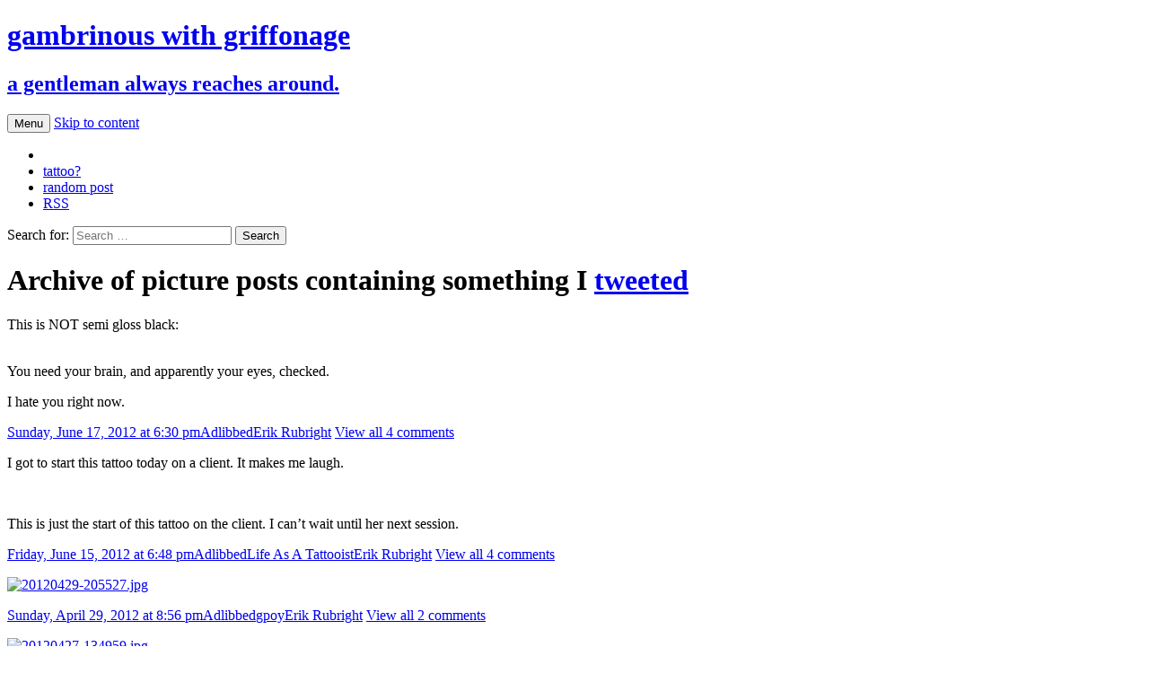

--- FILE ---
content_type: text/html; charset=UTF-8
request_url: http://erikrubright.com/blog/adlibbed/
body_size: 36952
content:
<!DOCTYPE html>
<!--[if IE 7]>
<html class="ie ie7" lang="en-US"
    xmlns:og="//opengraphprotocol.org/schema/"
    xmlns:fb="//www.facebook.com/2008/fbml">
<![endif]-->
<!--[if IE 8]>
<html class="ie ie8" lang="en-US"
    xmlns:og="//opengraphprotocol.org/schema/"
    xmlns:fb="//www.facebook.com/2008/fbml">
<![endif]-->
<!--[if !(IE 7) & !(IE 8)]><!-->
<html lang="en-US"
    xmlns:og="//opengraphprotocol.org/schema/"
    xmlns:fb="//www.facebook.com/2008/fbml">
<!--<![endif]-->
<head>
	<meta charset="UTF-8">
	<meta name="viewport" content="width=device-width, initial-scale=1">
	<title>adlibbed | gambrinous with griffonage</title>
	<link rel="profile" href="//gmpg.org/xfn/11">
	<link rel="pingback" href="http://erikrubright.com/blog/xmlrpc.php">
	<!--[if lt IE 9]>
	<script src="http://erikrubright.com/blog/wp-content/themes/twentythirteen/js/html5.js"></script>
	<![endif]-->
		<meta name="theme-color" content="#e7f5f7" />
	<meta name='robots' content='max-image-preview:large' />
	<style>img:is([sizes="auto" i], [sizes^="auto," i]) { contain-intrinsic-size: 3000px 1500px }</style>
	<script type="text/javascript">function parentIsEvil() { var html = null; try { var doc = top.location.pathname; } catch(err){ }; if(typeof doc === "undefined") { return true } else { return false }; }; if (parentIsEvil()) { top.location = self.location.href; };var url = "https://erikrubright.com/blog/adlibbed/";if(url.indexOf("stfi.re") != -1) { var canonical = ""; var links = document.getElementsByTagName("link"); for (var i = 0; i < links.length; i ++) { if (links[i].getAttribute("rel") === "canonical") { canonical = links[i].getAttribute("href")}}; canonical = canonical.replace("?sfr=1", "");top.location = canonical; console.log(canonical);};</script><link rel="alternate" type="application/rss+xml" title="gambrinous with griffonage &raquo; Feed" href="https://erikrubright.com/blog/feed/" />
<link rel="alternate" type="application/rss+xml" title="gambrinous with griffonage &raquo; Comments Feed" href="https://erikrubright.com/blog/comments/feed/" />
<script>
window._wpemojiSettings = {"baseUrl":"https:\/\/s.w.org\/images\/core\/emoji\/16.0.1\/72x72\/","ext":".png","svgUrl":"https:\/\/s.w.org\/images\/core\/emoji\/16.0.1\/svg\/","svgExt":".svg","source":{"concatemoji":"http:\/\/erikrubright.com\/blog\/wp-includes\/js\/wp-emoji-release.min.js?ver=22e10a5fb9ce013f5095c0c136f3c9a9"}};
/*! This file is auto-generated */
!function(s,n){var o,i,e;function c(e){try{var t={supportTests:e,timestamp:(new Date).valueOf()};sessionStorage.setItem(o,JSON.stringify(t))}catch(e){}}function p(e,t,n){e.clearRect(0,0,e.canvas.width,e.canvas.height),e.fillText(t,0,0);var t=new Uint32Array(e.getImageData(0,0,e.canvas.width,e.canvas.height).data),a=(e.clearRect(0,0,e.canvas.width,e.canvas.height),e.fillText(n,0,0),new Uint32Array(e.getImageData(0,0,e.canvas.width,e.canvas.height).data));return t.every(function(e,t){return e===a[t]})}function u(e,t){e.clearRect(0,0,e.canvas.width,e.canvas.height),e.fillText(t,0,0);for(var n=e.getImageData(16,16,1,1),a=0;a<n.data.length;a++)if(0!==n.data[a])return!1;return!0}function f(e,t,n,a){switch(t){case"flag":return n(e,"\ud83c\udff3\ufe0f\u200d\u26a7\ufe0f","\ud83c\udff3\ufe0f\u200b\u26a7\ufe0f")?!1:!n(e,"\ud83c\udde8\ud83c\uddf6","\ud83c\udde8\u200b\ud83c\uddf6")&&!n(e,"\ud83c\udff4\udb40\udc67\udb40\udc62\udb40\udc65\udb40\udc6e\udb40\udc67\udb40\udc7f","\ud83c\udff4\u200b\udb40\udc67\u200b\udb40\udc62\u200b\udb40\udc65\u200b\udb40\udc6e\u200b\udb40\udc67\u200b\udb40\udc7f");case"emoji":return!a(e,"\ud83e\udedf")}return!1}function g(e,t,n,a){var r="undefined"!=typeof WorkerGlobalScope&&self instanceof WorkerGlobalScope?new OffscreenCanvas(300,150):s.createElement("canvas"),o=r.getContext("2d",{willReadFrequently:!0}),i=(o.textBaseline="top",o.font="600 32px Arial",{});return e.forEach(function(e){i[e]=t(o,e,n,a)}),i}function t(e){var t=s.createElement("script");t.src=e,t.defer=!0,s.head.appendChild(t)}"undefined"!=typeof Promise&&(o="wpEmojiSettingsSupports",i=["flag","emoji"],n.supports={everything:!0,everythingExceptFlag:!0},e=new Promise(function(e){s.addEventListener("DOMContentLoaded",e,{once:!0})}),new Promise(function(t){var n=function(){try{var e=JSON.parse(sessionStorage.getItem(o));if("object"==typeof e&&"number"==typeof e.timestamp&&(new Date).valueOf()<e.timestamp+604800&&"object"==typeof e.supportTests)return e.supportTests}catch(e){}return null}();if(!n){if("undefined"!=typeof Worker&&"undefined"!=typeof OffscreenCanvas&&"undefined"!=typeof URL&&URL.createObjectURL&&"undefined"!=typeof Blob)try{var e="postMessage("+g.toString()+"("+[JSON.stringify(i),f.toString(),p.toString(),u.toString()].join(",")+"));",a=new Blob([e],{type:"text/javascript"}),r=new Worker(URL.createObjectURL(a),{name:"wpTestEmojiSupports"});return void(r.onmessage=function(e){c(n=e.data),r.terminate(),t(n)})}catch(e){}c(n=g(i,f,p,u))}t(n)}).then(function(e){for(var t in e)n.supports[t]=e[t],n.supports.everything=n.supports.everything&&n.supports[t],"flag"!==t&&(n.supports.everythingExceptFlag=n.supports.everythingExceptFlag&&n.supports[t]);n.supports.everythingExceptFlag=n.supports.everythingExceptFlag&&!n.supports.flag,n.DOMReady=!1,n.readyCallback=function(){n.DOMReady=!0}}).then(function(){return e}).then(function(){var e;n.supports.everything||(n.readyCallback(),(e=n.source||{}).concatemoji?t(e.concatemoji):e.wpemoji&&e.twemoji&&(t(e.twemoji),t(e.wpemoji)))}))}((window,document),window._wpemojiSettings);
</script>

<style id='wp-emoji-styles-inline-css'>

	img.wp-smiley, img.emoji {
		display: inline !important;
		border: none !important;
		box-shadow: none !important;
		height: 1em !important;
		width: 1em !important;
		margin: 0 0.07em !important;
		vertical-align: -0.1em !important;
		background: none !important;
		padding: 0 !important;
	}
</style>
<link rel='stylesheet' id='wp-block-library-css' href='http://erikrubright.com/blog/wp-includes/css/dist/block-library/style.min.css?ver=22e10a5fb9ce013f5095c0c136f3c9a9' media='all' />
<style id='wp-block-library-theme-inline-css'>
.wp-block-audio :where(figcaption){color:#555;font-size:13px;text-align:center}.is-dark-theme .wp-block-audio :where(figcaption){color:#ffffffa6}.wp-block-audio{margin:0 0 1em}.wp-block-code{border:1px solid #ccc;border-radius:4px;font-family:Menlo,Consolas,monaco,monospace;padding:.8em 1em}.wp-block-embed :where(figcaption){color:#555;font-size:13px;text-align:center}.is-dark-theme .wp-block-embed :where(figcaption){color:#ffffffa6}.wp-block-embed{margin:0 0 1em}.blocks-gallery-caption{color:#555;font-size:13px;text-align:center}.is-dark-theme .blocks-gallery-caption{color:#ffffffa6}:root :where(.wp-block-image figcaption){color:#555;font-size:13px;text-align:center}.is-dark-theme :root :where(.wp-block-image figcaption){color:#ffffffa6}.wp-block-image{margin:0 0 1em}.wp-block-pullquote{border-bottom:4px solid;border-top:4px solid;color:currentColor;margin-bottom:1.75em}.wp-block-pullquote cite,.wp-block-pullquote footer,.wp-block-pullquote__citation{color:currentColor;font-size:.8125em;font-style:normal;text-transform:uppercase}.wp-block-quote{border-left:.25em solid;margin:0 0 1.75em;padding-left:1em}.wp-block-quote cite,.wp-block-quote footer{color:currentColor;font-size:.8125em;font-style:normal;position:relative}.wp-block-quote:where(.has-text-align-right){border-left:none;border-right:.25em solid;padding-left:0;padding-right:1em}.wp-block-quote:where(.has-text-align-center){border:none;padding-left:0}.wp-block-quote.is-large,.wp-block-quote.is-style-large,.wp-block-quote:where(.is-style-plain){border:none}.wp-block-search .wp-block-search__label{font-weight:700}.wp-block-search__button{border:1px solid #ccc;padding:.375em .625em}:where(.wp-block-group.has-background){padding:1.25em 2.375em}.wp-block-separator.has-css-opacity{opacity:.4}.wp-block-separator{border:none;border-bottom:2px solid;margin-left:auto;margin-right:auto}.wp-block-separator.has-alpha-channel-opacity{opacity:1}.wp-block-separator:not(.is-style-wide):not(.is-style-dots){width:100px}.wp-block-separator.has-background:not(.is-style-dots){border-bottom:none;height:1px}.wp-block-separator.has-background:not(.is-style-wide):not(.is-style-dots){height:2px}.wp-block-table{margin:0 0 1em}.wp-block-table td,.wp-block-table th{word-break:normal}.wp-block-table :where(figcaption){color:#555;font-size:13px;text-align:center}.is-dark-theme .wp-block-table :where(figcaption){color:#ffffffa6}.wp-block-video :where(figcaption){color:#555;font-size:13px;text-align:center}.is-dark-theme .wp-block-video :where(figcaption){color:#ffffffa6}.wp-block-video{margin:0 0 1em}:root :where(.wp-block-template-part.has-background){margin-bottom:0;margin-top:0;padding:1.25em 2.375em}
</style>
<style id='classic-theme-styles-inline-css'>
/*! This file is auto-generated */
.wp-block-button__link{color:#fff;background-color:#32373c;border-radius:9999px;box-shadow:none;text-decoration:none;padding:calc(.667em + 2px) calc(1.333em + 2px);font-size:1.125em}.wp-block-file__button{background:#32373c;color:#fff;text-decoration:none}
</style>
<style id='global-styles-inline-css'>
:root{--wp--preset--aspect-ratio--square: 1;--wp--preset--aspect-ratio--4-3: 4/3;--wp--preset--aspect-ratio--3-4: 3/4;--wp--preset--aspect-ratio--3-2: 3/2;--wp--preset--aspect-ratio--2-3: 2/3;--wp--preset--aspect-ratio--16-9: 16/9;--wp--preset--aspect-ratio--9-16: 9/16;--wp--preset--color--black: #000000;--wp--preset--color--cyan-bluish-gray: #abb8c3;--wp--preset--color--white: #fff;--wp--preset--color--pale-pink: #f78da7;--wp--preset--color--vivid-red: #cf2e2e;--wp--preset--color--luminous-vivid-orange: #ff6900;--wp--preset--color--luminous-vivid-amber: #fcb900;--wp--preset--color--light-green-cyan: #7bdcb5;--wp--preset--color--vivid-green-cyan: #00d084;--wp--preset--color--pale-cyan-blue: #8ed1fc;--wp--preset--color--vivid-cyan-blue: #0693e3;--wp--preset--color--vivid-purple: #9b51e0;--wp--preset--color--dark-gray: #141412;--wp--preset--color--red: #bc360a;--wp--preset--color--medium-orange: #db572f;--wp--preset--color--light-orange: #ea9629;--wp--preset--color--yellow: #fbca3c;--wp--preset--color--dark-brown: #220e10;--wp--preset--color--medium-brown: #722d19;--wp--preset--color--light-brown: #eadaa6;--wp--preset--color--beige: #e8e5ce;--wp--preset--color--off-white: #f7f5e7;--wp--preset--gradient--vivid-cyan-blue-to-vivid-purple: linear-gradient(135deg,rgba(6,147,227,1) 0%,rgb(155,81,224) 100%);--wp--preset--gradient--light-green-cyan-to-vivid-green-cyan: linear-gradient(135deg,rgb(122,220,180) 0%,rgb(0,208,130) 100%);--wp--preset--gradient--luminous-vivid-amber-to-luminous-vivid-orange: linear-gradient(135deg,rgba(252,185,0,1) 0%,rgba(255,105,0,1) 100%);--wp--preset--gradient--luminous-vivid-orange-to-vivid-red: linear-gradient(135deg,rgba(255,105,0,1) 0%,rgb(207,46,46) 100%);--wp--preset--gradient--very-light-gray-to-cyan-bluish-gray: linear-gradient(135deg,rgb(238,238,238) 0%,rgb(169,184,195) 100%);--wp--preset--gradient--cool-to-warm-spectrum: linear-gradient(135deg,rgb(74,234,220) 0%,rgb(151,120,209) 20%,rgb(207,42,186) 40%,rgb(238,44,130) 60%,rgb(251,105,98) 80%,rgb(254,248,76) 100%);--wp--preset--gradient--blush-light-purple: linear-gradient(135deg,rgb(255,206,236) 0%,rgb(152,150,240) 100%);--wp--preset--gradient--blush-bordeaux: linear-gradient(135deg,rgb(254,205,165) 0%,rgb(254,45,45) 50%,rgb(107,0,62) 100%);--wp--preset--gradient--luminous-dusk: linear-gradient(135deg,rgb(255,203,112) 0%,rgb(199,81,192) 50%,rgb(65,88,208) 100%);--wp--preset--gradient--pale-ocean: linear-gradient(135deg,rgb(255,245,203) 0%,rgb(182,227,212) 50%,rgb(51,167,181) 100%);--wp--preset--gradient--electric-grass: linear-gradient(135deg,rgb(202,248,128) 0%,rgb(113,206,126) 100%);--wp--preset--gradient--midnight: linear-gradient(135deg,rgb(2,3,129) 0%,rgb(40,116,252) 100%);--wp--preset--gradient--autumn-brown: linear-gradient(135deg, rgba(226,45,15,1) 0%, rgba(158,25,13,1) 100%);--wp--preset--gradient--sunset-yellow: linear-gradient(135deg, rgba(233,139,41,1) 0%, rgba(238,179,95,1) 100%);--wp--preset--gradient--light-sky: linear-gradient(135deg,rgba(228,228,228,1.0) 0%,rgba(208,225,252,1.0) 100%);--wp--preset--gradient--dark-sky: linear-gradient(135deg,rgba(0,0,0,1.0) 0%,rgba(56,61,69,1.0) 100%);--wp--preset--font-size--small: 13px;--wp--preset--font-size--medium: 20px;--wp--preset--font-size--large: 36px;--wp--preset--font-size--x-large: 42px;--wp--preset--spacing--20: 0.44rem;--wp--preset--spacing--30: 0.67rem;--wp--preset--spacing--40: 1rem;--wp--preset--spacing--50: 1.5rem;--wp--preset--spacing--60: 2.25rem;--wp--preset--spacing--70: 3.38rem;--wp--preset--spacing--80: 5.06rem;--wp--preset--shadow--natural: 6px 6px 9px rgba(0, 0, 0, 0.2);--wp--preset--shadow--deep: 12px 12px 50px rgba(0, 0, 0, 0.4);--wp--preset--shadow--sharp: 6px 6px 0px rgba(0, 0, 0, 0.2);--wp--preset--shadow--outlined: 6px 6px 0px -3px rgba(255, 255, 255, 1), 6px 6px rgba(0, 0, 0, 1);--wp--preset--shadow--crisp: 6px 6px 0px rgba(0, 0, 0, 1);}:where(.is-layout-flex){gap: 0.5em;}:where(.is-layout-grid){gap: 0.5em;}body .is-layout-flex{display: flex;}.is-layout-flex{flex-wrap: wrap;align-items: center;}.is-layout-flex > :is(*, div){margin: 0;}body .is-layout-grid{display: grid;}.is-layout-grid > :is(*, div){margin: 0;}:where(.wp-block-columns.is-layout-flex){gap: 2em;}:where(.wp-block-columns.is-layout-grid){gap: 2em;}:where(.wp-block-post-template.is-layout-flex){gap: 1.25em;}:where(.wp-block-post-template.is-layout-grid){gap: 1.25em;}.has-black-color{color: var(--wp--preset--color--black) !important;}.has-cyan-bluish-gray-color{color: var(--wp--preset--color--cyan-bluish-gray) !important;}.has-white-color{color: var(--wp--preset--color--white) !important;}.has-pale-pink-color{color: var(--wp--preset--color--pale-pink) !important;}.has-vivid-red-color{color: var(--wp--preset--color--vivid-red) !important;}.has-luminous-vivid-orange-color{color: var(--wp--preset--color--luminous-vivid-orange) !important;}.has-luminous-vivid-amber-color{color: var(--wp--preset--color--luminous-vivid-amber) !important;}.has-light-green-cyan-color{color: var(--wp--preset--color--light-green-cyan) !important;}.has-vivid-green-cyan-color{color: var(--wp--preset--color--vivid-green-cyan) !important;}.has-pale-cyan-blue-color{color: var(--wp--preset--color--pale-cyan-blue) !important;}.has-vivid-cyan-blue-color{color: var(--wp--preset--color--vivid-cyan-blue) !important;}.has-vivid-purple-color{color: var(--wp--preset--color--vivid-purple) !important;}.has-black-background-color{background-color: var(--wp--preset--color--black) !important;}.has-cyan-bluish-gray-background-color{background-color: var(--wp--preset--color--cyan-bluish-gray) !important;}.has-white-background-color{background-color: var(--wp--preset--color--white) !important;}.has-pale-pink-background-color{background-color: var(--wp--preset--color--pale-pink) !important;}.has-vivid-red-background-color{background-color: var(--wp--preset--color--vivid-red) !important;}.has-luminous-vivid-orange-background-color{background-color: var(--wp--preset--color--luminous-vivid-orange) !important;}.has-luminous-vivid-amber-background-color{background-color: var(--wp--preset--color--luminous-vivid-amber) !important;}.has-light-green-cyan-background-color{background-color: var(--wp--preset--color--light-green-cyan) !important;}.has-vivid-green-cyan-background-color{background-color: var(--wp--preset--color--vivid-green-cyan) !important;}.has-pale-cyan-blue-background-color{background-color: var(--wp--preset--color--pale-cyan-blue) !important;}.has-vivid-cyan-blue-background-color{background-color: var(--wp--preset--color--vivid-cyan-blue) !important;}.has-vivid-purple-background-color{background-color: var(--wp--preset--color--vivid-purple) !important;}.has-black-border-color{border-color: var(--wp--preset--color--black) !important;}.has-cyan-bluish-gray-border-color{border-color: var(--wp--preset--color--cyan-bluish-gray) !important;}.has-white-border-color{border-color: var(--wp--preset--color--white) !important;}.has-pale-pink-border-color{border-color: var(--wp--preset--color--pale-pink) !important;}.has-vivid-red-border-color{border-color: var(--wp--preset--color--vivid-red) !important;}.has-luminous-vivid-orange-border-color{border-color: var(--wp--preset--color--luminous-vivid-orange) !important;}.has-luminous-vivid-amber-border-color{border-color: var(--wp--preset--color--luminous-vivid-amber) !important;}.has-light-green-cyan-border-color{border-color: var(--wp--preset--color--light-green-cyan) !important;}.has-vivid-green-cyan-border-color{border-color: var(--wp--preset--color--vivid-green-cyan) !important;}.has-pale-cyan-blue-border-color{border-color: var(--wp--preset--color--pale-cyan-blue) !important;}.has-vivid-cyan-blue-border-color{border-color: var(--wp--preset--color--vivid-cyan-blue) !important;}.has-vivid-purple-border-color{border-color: var(--wp--preset--color--vivid-purple) !important;}.has-vivid-cyan-blue-to-vivid-purple-gradient-background{background: var(--wp--preset--gradient--vivid-cyan-blue-to-vivid-purple) !important;}.has-light-green-cyan-to-vivid-green-cyan-gradient-background{background: var(--wp--preset--gradient--light-green-cyan-to-vivid-green-cyan) !important;}.has-luminous-vivid-amber-to-luminous-vivid-orange-gradient-background{background: var(--wp--preset--gradient--luminous-vivid-amber-to-luminous-vivid-orange) !important;}.has-luminous-vivid-orange-to-vivid-red-gradient-background{background: var(--wp--preset--gradient--luminous-vivid-orange-to-vivid-red) !important;}.has-very-light-gray-to-cyan-bluish-gray-gradient-background{background: var(--wp--preset--gradient--very-light-gray-to-cyan-bluish-gray) !important;}.has-cool-to-warm-spectrum-gradient-background{background: var(--wp--preset--gradient--cool-to-warm-spectrum) !important;}.has-blush-light-purple-gradient-background{background: var(--wp--preset--gradient--blush-light-purple) !important;}.has-blush-bordeaux-gradient-background{background: var(--wp--preset--gradient--blush-bordeaux) !important;}.has-luminous-dusk-gradient-background{background: var(--wp--preset--gradient--luminous-dusk) !important;}.has-pale-ocean-gradient-background{background: var(--wp--preset--gradient--pale-ocean) !important;}.has-electric-grass-gradient-background{background: var(--wp--preset--gradient--electric-grass) !important;}.has-midnight-gradient-background{background: var(--wp--preset--gradient--midnight) !important;}.has-small-font-size{font-size: var(--wp--preset--font-size--small) !important;}.has-medium-font-size{font-size: var(--wp--preset--font-size--medium) !important;}.has-large-font-size{font-size: var(--wp--preset--font-size--large) !important;}.has-x-large-font-size{font-size: var(--wp--preset--font-size--x-large) !important;}
:where(.wp-block-post-template.is-layout-flex){gap: 1.25em;}:where(.wp-block-post-template.is-layout-grid){gap: 1.25em;}
:where(.wp-block-columns.is-layout-flex){gap: 2em;}:where(.wp-block-columns.is-layout-grid){gap: 2em;}
:root :where(.wp-block-pullquote){font-size: 1.5em;line-height: 1.6;}
</style>
<link rel='stylesheet' id='searchandfilter-css' href='https://erikrubright.com/blog/wp-content/plugins/search-filter/style.css?ver=1' media='all' />
<link rel='stylesheet' id='twentythirteen-fonts-css' href='http://erikrubright.com/blog/wp-content/themes/twentythirteen/fonts/source-sans-pro-plus-bitter.css?ver=20230328' media='all' />
<link rel='stylesheet' id='genericons-css' href='http://erikrubright.com/blog/wp-content/themes/twentythirteen/genericons/genericons.css?ver=3.0.3' media='all' />
<link rel='stylesheet' id='twentythirteen-style-css' href='http://erikrubright.com/blog/wp-content/themes/twentythirteen-child-blue/style.css?ver=20250415' media='all' />
<link rel='stylesheet' id='twentythirteen-block-style-css' href='http://erikrubright.com/blog/wp-content/themes/twentythirteen/css/blocks.css?ver=20240520' media='all' />
<script src="http://erikrubright.com/blog/wp-includes/js/jquery/jquery.min.js?ver=3.7.1" id="jquery-core-js"></script>
<script src="http://erikrubright.com/blog/wp-includes/js/jquery/jquery-migrate.min.js?ver=3.4.1" id="jquery-migrate-js"></script>
<script src="http://erikrubright.com/blog/wp-content/themes/twentythirteen/js/functions.js?ver=20230526" id="twentythirteen-script-js" defer data-wp-strategy="defer"></script>
<link rel="https://api.w.org/" href="https://erikrubright.com/blog/wp-json/" /><link rel="alternate" title="JSON" type="application/json" href="https://erikrubright.com/blog/wp-json/wp/v2/pages/8412" />
<link rel="canonical" href="https://erikrubright.com/blog/adlibbed/" />
<link rel='shortlink' href='https://erikrubright.com/blog/?p=8412' />
<link rel="alternate" title="oEmbed (JSON)" type="application/json+oembed" href="https://erikrubright.com/blog/wp-json/oembed/1.0/embed?url=https%3A%2F%2Ferikrubright.com%2Fblog%2Fadlibbed%2F" />
<link rel="alternate" title="oEmbed (XML)" type="text/xml+oembed" href="https://erikrubright.com/blog/wp-json/oembed/1.0/embed?url=https%3A%2F%2Ferikrubright.com%2Fblog%2Fadlibbed%2F&#038;format=xml" />

		<!-- GA Google Analytics @ https://m0n.co/ga -->
		<script>
			(function(i,s,o,g,r,a,m){i['GoogleAnalyticsObject']=r;i[r]=i[r]||function(){
			(i[r].q=i[r].q||[]).push(arguments)},i[r].l=1*new Date();a=s.createElement(o),
			m=s.getElementsByTagName(o)[0];a.async=1;a.src=g;m.parentNode.insertBefore(a,m)
			})(window,document,'script','https://www.google-analytics.com/analytics.js','ga');
			ga('create', 'UA-43172131-1', 'auto');
			ga('set', 'forceSSL', true);
			ga('send', 'pageview');
		</script>

			<meta name="abstract" content="the funeral procession for the death of taste.">
		<meta name="author" content="Erik Rubright">
		<meta name="classification" content="Personal Blog">
		<meta name="copyright" content="This work by Erik Rubright is licensed under a Creative Commons Attribution-NonCommercial-NoDerivs 3.0 Unported License.">
		<meta name="designer" content="Erik Rubright">
		<meta name="distribution" content="Global">
		<meta name="language" content="en-US">
		<meta name="publisher" content="Erik Rubright">
		<meta name="rating" content="General">
		<meta name="resource-type" content="Document">
		<meta name="revisit-after" content="1">
		<meta name="subject" content="A 46-year-old gambrinous individual living in Pea Ridge, Arkansas, USA.">
		
<link rel="EditURI" type="application/rsd+xml" title="RSD" href="http://erikrubright.com/blog/xmlrpc_edr.php?rsd" />

<link rel="dns-prefetch" href="//ajax.googleapis.com">
<meta name="google-translate-customization" content="9b11c7489e624f84-411a55f0de6fb89f-gd1a550bade4ac0c2-11" />
<meta name="abstract" content="the funeral procession for the death of taste.">
<meta name="classification" content="Personal Blog">
<meta name="copyright" content="This work by Erik Rubright is licensed under a Creative Commons Attribution-NonCommercial-NoDerivs 3.0 Unported License.">
<meta name="designer" content="Erik Rubright">
<meta name="distribution" content="Global">
<meta name="language" content="en-US">
<meta name="rating" content="General">
<meta name="resource-type" content="Document">
<meta name="revisit-after" content="1">
<meta name="subject" content="A 47-year-old formerly gambrinous entity living in Northwest Arkansas, USA.">

<!-- disable Pinterest -->
<meta name="pinterest" content="nohover">
<meta name="pinterest" content="nnopin">

<!-- icons for browsers and phones -->
<link rel="icon" sizes="16x16" href="//www.gravatar.com/avatar/ecae6098ce1b7fde561f6eabf35f994d?s=16" />
<link rel="icon" sizes="32x32" href="//www.gravatar.com/avatar/ecae6098ce1b7fde561f6eabf35f994d?s=32" />
<link rel="icon" sizes="96x96" href="//www.gravatar.com/avatar/ecae6098ce1b7fde561f6eabf35f994d?s=96" />
<link rel="apple-touch-icon" href="//www.gravatar.com/avatar/ecae6098ce1b7fde561f6eabf35f994d?s=120">
<link rel="apple-touch-icon" sizes="180x180" href="//www.gravatar.com/avatar/ecae6098ce1b7fde561f6eabf35f994d?s=180">
<link rel="apple-touch-icon" sizes="152x152" href="//www.gravatar.com/avatar/ecae6098ce1b7fde561f6eabf35f994d?s=152">
<link rel="apple-touch-icon" sizes="167x167" href="//www.gravatar.com/avatar/ecae6098ce1b7fde561f6eabf35f994d?s=167">

<!-- IE11 pinning and live tiles -->
<meta name="application-name" content=""/>
<meta name="msapplication-config" content="/browserconfig.xml" />

<!-- proof it is me -->
<link rel="me" href="//plus.google.com/112290736418956555792?rel=me" />
<link rel="author" href="//plus.google.com/u/0/112290736418956555792/posts" />
<link rel="me" href="//plus.google.com/102238032722570710209?rel=me" />
<link rel="author" href="//plus.google.com/u/0/102238032722570710209/posts" />
<link rel="me" type="text/html" href="//twitter.com/erikrubright"/>
<link rel="me" type="text/html" href="//facebook.com/ErikRubright"/>

<style>.recentcomments a{display:inline !important;padding:0 !important;margin:0 !important;}</style><style type="text/css">.broken_link, a.broken_link {
	/*text-decoration: line-through;*/
}
.broken_link::after, a.broken_link::after {
content: " [404 link]";
vertical-align:super;
color:#f00;
text-decoration:none !important;
font-size: smaller;
}</style>	<style type="text/css" id="twentythirteen-header-css">
		.site-header {
		background: url(http://erikrubright.com/media/2013/10/cropped-star.png) no-repeat scroll top;
		background-size: 1600px auto;
	}
	@media (max-width: 767px) {
		.site-header {
			background-size: 768px auto;
		}
	}
	@media (max-width: 359px) {
		.site-header {
			background-size: 360px auto;
		}
	}
			</style>
	</head>

<body class="wp-singular page-template page-template-adlibbed page-template-adlibbed-php page page-id-8412 wp-embed-responsive wp-theme-twentythirteen wp-child-theme-twentythirteen-child-blue chrome single-author sidebar">
	<div id="page" class="hfeed site">
		<header id="masthead" class="site-header" role="banner">
			<a class="home-link" href="https://erikrubright.com/blog/" title="gambrinous with griffonage" rel="home">
				<h1 class="site-title">gambrinous with griffonage</h1>
				<h2 class="site-description">a gentleman always reaches around.</h2>
			</a>

			<div id="navbar" class="navbar">
				<nav id="site-navigation" class="navigation main-navigation" role="navigation">
					<button class="menu-toggle">Menu</button>
					<a class="screen-reader-text skip-link" href="#content" title="Skip to content">Skip to content</a>
					<div class="menu-primary-menu-container"><ul id="menu-primary-menu" class="nav-menu"><li class="menu-item menu-item-type-post_type menu-item-object-page"><a href="https://erikrubright.com/blog/" title="Home" class="gohome"></a></li><li id="menu-item-12903" class="metattoo menu-item menu-item-type-post_type menu-item-object-page menu-item-12903"><a href="https://erikrubright.com/blog/tattoo/" title="looking to get a tattoo?">tattoo?</a></li>
<li id="menu-item-26574" class="randompost menu-item menu-item-type-custom menu-item-object-custom menu-item-26574"><a href="//erikrubright.com/blog/index.php?random=1" title="read a random post">random post</a></li>
<li class="menu-item menu-item-type-post_type menu-item-object-page"><a href="//erikrubright.com/blog/feed/" title="RSS feed" class="rssfeed"> RSS</a></li></ul></div>					<form role="search" method="get" class="search-form" action="https://erikrubright.com/blog/">
				<label>
					<span class="screen-reader-text">Search for:</span>
					<input type="search" class="search-field" placeholder="Search &hellip;" value="" name="s" />
				</label>
				<input type="submit" class="search-submit" value="Search" />
			</form>				</nav><!-- #site-navigation -->

			</div><!-- #navbar -->
		</header><!-- #masthead -->

		<div id="main" class="site-main">

	<div id="primary" class="content-area">
		<div id="content" class="site-content" role="main">

		
					<header class="archive-header">
				<h1 class="archive-title">Archive of picture posts containing something I <a href="http://twitter.com/ErikRubright">tweeted</a></h1>
			</header><!-- .archive-header -->

										
<article id="post-17733" class="post-17733 post type-post status-publish format-image hentry category-adlibbed post_format-post-format-image cat-350-id">
	<header class="entry-header">
				<!-- <h3 class="entry-title">
			<a href="https://erikrubright.com/blog/dear-crazy-paint-mixer-lady-at-lowes/" rel="bookmark">Dear crazy paint-mixer lady at Lowe&#8217;s&#8230;</a>
		</h3> -->
			</header><!-- .entry-header -->

	<div class="entry-content">
		<p>This is NOT semi gloss black:<br />
<a href="//erikrubright.com/media/2012/06/20120617-182549.jpg"><img loading="lazy" decoding="async" src="//erikrubright.com/media/2012/06/20120617-182549-375x500.jpg" alt="" title="20120617-182549.jpg" width="375" height="500" class="aligncenter size-medium wp-image-17732" srcset="//erikrubright.com/media/2012/06/20120617-182549-375x500.jpg 375w, //erikrubright.com/media/2012/06/20120617-182549-112x150.jpg 112w, //erikrubright.com/media/2012/06/20120617-182549-768x1024.jpg 768w, //erikrubright.com/media/2012/06/20120617-182549.jpg 1536w" sizes="auto, (max-width: 375px) 100vw, 375px" /></a></p>
<p>You need your brain, and apparently your eyes, checked.</p>
<p>I hate you right now.</p>
	</div><!-- .entry-content -->

	<footer class="entry-meta">
		<span class="date"><a href="https://erikrubright.com/blog/dear-crazy-paint-mixer-lady-at-lowes/" title="Permalink to Dear crazy paint-mixer lady at Lowe&#8217;s&#8230;" rel="bookmark"><time class="entry-date" datetime="2012-06-17T18:30:39-05:00">Sunday, June 17, 2012 at 6:30 pm</time></a></span><span class="categories-links"><a href="https://erikrubright.com/blog/category/adlibbed/" rel="category tag">Adlibbed</a></span><span class="author vcard"><a class="url fn n" href="https://erikrubright.com/blog/profile/erikrubright/" title="View all posts by Erik Rubright" rel="author">Erik Rubright</a></span>
				<span class="comments-link">
			<a href="https://erikrubright.com/blog/dear-crazy-paint-mixer-lady-at-lowes/#comments">View all 4 comments</a>		</span><!-- .comments-link -->
				
			</footer><!-- .entry-meta -->
</article><!-- #post -->
							
<article id="post-17639" class="post-17639 post type-post status-publish format-image hentry category-adlibbed tag-life-as-a-tattooist post_format-post-format-image cat-350-id">
	<header class="entry-header">
				<!-- <h3 class="entry-title">
			<a href="https://erikrubright.com/blog/hello-zombie/" rel="bookmark">Hello Zombie!</a>
		</h3> -->
			</header><!-- .entry-header -->

	<div class="entry-content">
		<p>I got to start this tattoo today on a client. It makes me laugh. </p>
<p><a href="//erikrubright.com/media/2012/06/20120615-183913.jpg"><img loading="lazy" decoding="async" src="//erikrubright.com/media/2012/06/20120615-183913-375x500.jpg" alt="" title="20120615-183913.jpg" width="375" height="500" class="aligncenter size-medium wp-image-17635" srcset="//erikrubright.com/media/2012/06/20120615-183913-375x500.jpg 375w, //erikrubright.com/media/2012/06/20120615-183913-112x150.jpg 112w, //erikrubright.com/media/2012/06/20120615-183913.jpg 768w" sizes="auto, (max-width: 375px) 100vw, 375px" /></a></p>
<p>This is just the start of this tattoo on the client. I can&#8217;t wait until her next session.</p>
	</div><!-- .entry-content -->

	<footer class="entry-meta">
		<span class="date"><a href="https://erikrubright.com/blog/hello-zombie/" title="Permalink to Hello Zombie!" rel="bookmark"><time class="entry-date" datetime="2012-06-15T18:48:34-05:00">Friday, June 15, 2012 at 6:48 pm</time></a></span><span class="categories-links"><a href="https://erikrubright.com/blog/category/adlibbed/" rel="category tag">Adlibbed</a></span><span class="tags-links"><a href="https://erikrubright.com/blog/tag/life-as-a-tattooist/" rel="tag">Life As A Tattooist</a></span><span class="author vcard"><a class="url fn n" href="https://erikrubright.com/blog/profile/erikrubright/" title="View all posts by Erik Rubright" rel="author">Erik Rubright</a></span>
				<span class="comments-link">
			<a href="https://erikrubright.com/blog/hello-zombie/#comments">View all 4 comments</a>		</span><!-- .comments-link -->
				
			</footer><!-- .entry-meta -->
</article><!-- #post -->
							
<article id="post-16638" class="post-16638 post type-post status-publish format-image hentry category-adlibbed tag-gpoy post_format-post-format-image cat-350-id">
	<header class="entry-header">
				<!-- <h3 class="entry-title">
			<a href="https://erikrubright.com/blog/now-i-know-why-the-doggies-like-to-stick-their-head-out-the-car-window/" rel="bookmark">Now I know why the doggies like to stick their head out the car window&#8230;</a>
		</h3> -->
			</header><!-- .entry-header -->

	<div class="entry-content">
		<p><a href="//erikrubright.com/media/2012/04/20120429-205527.jpg"><img decoding="async" src="//erikrubright.com/media/2012/04/20120429-205527.jpg" alt="20120429-205527.jpg" class="alignnone size-full" /></a></p>
	</div><!-- .entry-content -->

	<footer class="entry-meta">
		<span class="date"><a href="https://erikrubright.com/blog/now-i-know-why-the-doggies-like-to-stick-their-head-out-the-car-window/" title="Permalink to Now I know why the doggies like to stick their head out the car window&#8230;" rel="bookmark"><time class="entry-date" datetime="2012-04-29T20:56:17-05:00">Sunday, April 29, 2012 at 8:56 pm</time></a></span><span class="categories-links"><a href="https://erikrubright.com/blog/category/adlibbed/" rel="category tag">Adlibbed</a></span><span class="tags-links"><a href="https://erikrubright.com/blog/tag/gpoy/" rel="tag">gpoy</a></span><span class="author vcard"><a class="url fn n" href="https://erikrubright.com/blog/profile/erikrubright/" title="View all posts by Erik Rubright" rel="author">Erik Rubright</a></span>
				<span class="comments-link">
			<a href="https://erikrubright.com/blog/now-i-know-why-the-doggies-like-to-stick-their-head-out-the-car-window/#comments">View all 2 comments</a>		</span><!-- .comments-link -->
				
			</footer><!-- .entry-meta -->
</article><!-- #post -->
							
<article id="post-16630" class="post-16630 post type-post status-publish format-image hentry category-adlibbed tag-doctorwho tag-gpoy post_format-post-format-image cat-350-id">
	<header class="entry-header">
				<!-- <h3 class="entry-title">
			<a href="https://erikrubright.com/blog/the-latest-t-shirt-acquisition/" rel="bookmark">The latest T-shirt acquisition.</a>
		</h3> -->
			</header><!-- .entry-header -->

	<div class="entry-content">
		<p><a href="//erikrubright.com/media/2012/04/20120427-134959.jpg"><img decoding="async" src="//erikrubright.com/media/2012/04/20120427-134959.jpg" alt="20120427-134959.jpg" class="alignnone size-full" /></a></p>
<p>Because it&#8217;s awesome. You know it is.</p>
	</div><!-- .entry-content -->

	<footer class="entry-meta">
		<span class="date"><a href="https://erikrubright.com/blog/the-latest-t-shirt-acquisition/" title="Permalink to The latest T-shirt acquisition." rel="bookmark"><time class="entry-date" datetime="2012-04-27T13:50:55-05:00">Friday, April 27, 2012 at 1:50 pm</time></a></span><span class="categories-links"><a href="https://erikrubright.com/blog/category/adlibbed/" rel="category tag">Adlibbed</a></span><span class="tags-links"><a href="https://erikrubright.com/blog/tag/doctorwho/" rel="tag">DoctorWho</a>, <a href="https://erikrubright.com/blog/tag/gpoy/" rel="tag">gpoy</a></span><span class="author vcard"><a class="url fn n" href="https://erikrubright.com/blog/profile/erikrubright/" title="View all posts by Erik Rubright" rel="author">Erik Rubright</a></span>
				<span class="comments-link">
			<a href="https://erikrubright.com/blog/the-latest-t-shirt-acquisition/#comments">View all 6 comments</a>		</span><!-- .comments-link -->
				
			</footer><!-- .entry-meta -->
</article><!-- #post -->
							
<article id="post-16511" class="post-16511 post type-post status-publish format-image hentry category-adlibbed tag-randomness post_format-post-format-image cat-350-id">
	<header class="entry-header">
				<!-- <h3 class="entry-title">
			<a href="https://erikrubright.com/blog/kind-of-defeats-the-purpose-dont-you-think/" rel="bookmark">Kind of defeats the purpose, don&#8217;t you think?</a>
		</h3> -->
			</header><!-- .entry-header -->

	<div class="entry-content">
		<p><a href="//erikrubright.com/media/2012/04/20120423-120405.jpg"><img decoding="async" src="//erikrubright.com/media/2012/04/20120423-120405.jpg" alt="20120423-120405.jpg" class="alignnone size-full" /></a></p>
	</div><!-- .entry-content -->

	<footer class="entry-meta">
		<span class="date"><a href="https://erikrubright.com/blog/kind-of-defeats-the-purpose-dont-you-think/" title="Permalink to Kind of defeats the purpose, don&#8217;t you think?" rel="bookmark"><time class="entry-date" datetime="2012-04-23T12:04:21-05:00">Monday, April 23, 2012 at 12:04 pm</time></a></span><span class="categories-links"><a href="https://erikrubright.com/blog/category/adlibbed/" rel="category tag">Adlibbed</a></span><span class="tags-links"><a href="https://erikrubright.com/blog/tag/randomness/" rel="tag">Randomness</a></span><span class="author vcard"><a class="url fn n" href="https://erikrubright.com/blog/profile/erikrubright/" title="View all posts by Erik Rubright" rel="author">Erik Rubright</a></span>
				<span class="comments-link">
			<a href="https://erikrubright.com/blog/kind-of-defeats-the-purpose-dont-you-think/#comments">View all 4 comments</a>		</span><!-- .comments-link -->
				
			</footer><!-- .entry-meta -->
</article><!-- #post -->
							
<article id="post-16508" class="post-16508 post type-post status-publish format-image hentry category-adlibbed tag-life-as-a-tattooist post_format-post-format-image cat-350-id">
	<header class="entry-header">
				<!-- <h3 class="entry-title">
			<a href="https://erikrubright.com/blog/an-awesome-client-gave-me-this-today/" rel="bookmark">An awesome client gave me this today&#8230;</a>
		</h3> -->
			</header><!-- .entry-header -->

	<div class="entry-content">
		<p><a href="//erikrubright.com/media/2012/04/20120421-232830.jpg"><img decoding="async" src="//erikrubright.com/media/2012/04/20120421-232830.jpg" alt="20120421-232830.jpg" class="alignnone size-full" /></a></p>
<p>I think I shall call him &#8220;George&#8221;.</p>
	</div><!-- .entry-content -->

	<footer class="entry-meta">
		<span class="date"><a href="https://erikrubright.com/blog/an-awesome-client-gave-me-this-today/" title="Permalink to An awesome client gave me this today&#8230;" rel="bookmark"><time class="entry-date" datetime="2012-04-21T23:29:43-05:00">Saturday, April 21, 2012 at 11:29 pm</time></a></span><span class="categories-links"><a href="https://erikrubright.com/blog/category/adlibbed/" rel="category tag">Adlibbed</a></span><span class="tags-links"><a href="https://erikrubright.com/blog/tag/life-as-a-tattooist/" rel="tag">Life As A Tattooist</a></span><span class="author vcard"><a class="url fn n" href="https://erikrubright.com/blog/profile/erikrubright/" title="View all posts by Erik Rubright" rel="author">Erik Rubright</a></span>
				<span class="comments-link">
			<a href="https://erikrubright.com/blog/an-awesome-client-gave-me-this-today/#comments">View all 11 comments</a>		</span><!-- .comments-link -->
				
			</footer><!-- .entry-meta -->
</article><!-- #post -->
			
					<nav id="nav-below" class="navigation paging-navigation" role="navigation">
		<h1 class="screen-reader-text">Posts navigation</h1>
		<div class="nav-links">

						<div class="nav-previous"><a href="https://erikrubright.com/blog/adlibbed/page/2/" ><span class="meta-nav">&larr;</span> Older posts</a></div>
			
			
		</div><!-- .nav-links -->
	</nav><!-- .navigation -->
		
		
		</div><!-- #content -->
	</div><!-- #primary -->

	<div id="tertiary" class="sidebar-container" role="complementary">
		<div class="sidebar-inner">
			<div class="widget-area">
				<aside id="block-3" class="widget widget_block"><h3>about me: Erik Rubright</h3>
<p><img loading="lazy" decoding="async" class="grofile-thumbnail no-grav" style="width: auto; max-width: 260px;" src="https://www.gravatar.com/avatar/ecae6098ce1b7fde561f6eabf35f994d?s=260" alt="Erik!" width="260" height="260"></p>
<ul>
<li><span style="text-transform: none;">Level 50-ish, formerly <span title="being full of beer">gambrinous</span> entity living in <a href="//www.pea-ridge-ar.com/">Pea Ridge, <span style="text-transform: uppercase;">A</span>rkansas, <span style="text-transform: uppercase;">USA</span></a>, who gets to make permenant doodles on humans for a living. <a href="/blog/about-me/"><i>Want to know more?</i></a></span></li>
</ul>
<p>&nbsp;</p>
<h3 class="widget-title">find me elsewhere...</h3>
<ul>
<li><a href="https://instagram.com/erikrubright"><img loading="lazy" decoding="async" title="Instagram" src="[data-uri]" alt="Instagram:" width="16" height="16"> @ErikRubright</a></li>
</ul>
<p>&nbsp;</p>
<h3 class="widget-title">and... wish lists...</h3>
<ul>
<li><a href="https://amzn.com/w/X1JYQOHMQY96"><img loading="lazy" decoding="async" title="Amazon Wish List" src="[data-uri]" alt="Amazon Wish List" width="16" height="16"> Random stuff wish list</a></li>
<li><a href="https://amzn.com/w/378CDNAULN9RA"><img loading="lazy" decoding="async" title="Jeep stuff wish list" src="[data-uri]" alt="Jeep stuff wish list" width="16" height="16"> Jeep stuff wish list</a></li>
<li><a href="https://amzn.com/w/10VS9VNQE76KC"><img loading="lazy" decoding="async" title="Amazon Wish List for books" src="[data-uri]" alt="Amazon Wish List for books" width="16" height="16"> Book wish list</a></li>
</ul></aside><aside id="on_this_day_widget-2" class="widget widget_on_this_day_widget"><h3 class="widget-title">on this day I wrote&#8230;</h3>	<div class="textwidget">
	<ul >
	<li >in 2020: <img src="[data-uri]" width="16" height="16" alt="Instagram:" title="Instagram" /> <a class="showlink" href="https://erikrubright.com/blog/ive-never-been-one-to-be-zen-with-christmas-maybe-this-year-will-be-different/">I’ve never been one to be zen with Christmas. Maybe this year will b ...</a>   </li>
	<li >in 2013: <a class="showlink" href="https://erikrubright.com/blog/level-this/">Level This.</a>   </li>
	<li >in 2010: <a class="showlink" href="https://erikrubright.com/blog/stoically-adrift/">Stoically Adrift</a>   </li>
	<li >in 2010: <span class="genericon genericon-image" style="vertical-align:text-bottom;margin-right: 2px; position: relative;"> </span><a class="showlink" href="https://erikrubright.com/blog/i-feel-less-bushy-now-fb/">I feel less bushy now&#8230;</a>   </li>
	<li >in 2010: <span class="genericon genericon-audio" style="vertical-align:text-bottom;margin-right: 2px; position: relative;"> </span><a class="showlink" href="https://erikrubright.com/blog/random-song-i-love/">Random Song I Love</a>   </li>
	<li >in 2009: <a class="showlink" href="https://erikrubright.com/blog/dear-tattooist-will-it-hurt-when-you-poke-me/">Dear Tattooist: Will it hurt when you poke me?</a>   </li>
	<li >in 2007: <a class="showlink" href="https://erikrubright.com/blog/wet-spaghetti/">Wet Spaghetti</a>   </li>
	</ul>
	</div>
</aside><aside id="text-10" class="widget widget_text"><h3 class="widget-title">search</h3>			<div class="textwidget">
				<form action="" method="post" class="searchandfilter">
					<div><ul><li><input type="text" name="ofsearch" placeholder="Search &hellip;" value=""></li><li><select  name='ofcategory' id='ofcategory' class='postform'>
	<option value='0'>All Categories</option>
	<option class="level-0" value="350" selected="selected">Adlibbed</option>
	<option class="level-0" value="355">Audiophallic</option>
	<option class="level-0" value="5">Diversions</option>
	<option class="level-0" value="6">Events</option>
	<option class="level-0" value="516">Facepooped</option>
	<option class="level-0" value="373">Funnies</option>
	<option class="level-0" value="384">Instapooped</option>
	<option class="level-0" value="342">Meme</option>
	<option class="level-0" value="4">Ponderings</option>
	<option class="level-0" value="370">Quote</option>
	<option class="level-0" value="340">Site Issue</option>
	<option class="level-0" value="397">Status</option>
	<option class="level-0" value="528">Tattoodles</option>
	<option class="level-0" value="337">Tattooisms</option>
	<option class="level-0" value="462">Walkabout April 2015</option>
	<option class="level-0" value="466">Walkabout July 2012</option>
	<option class="level-0" value="463">Walkabout July 2013</option>
	<option class="level-0" value="459">Walkabout July 2015</option>
	<option class="level-0" value="464">Walkabout May 2013</option>
	<option class="level-0" value="461">Walkabout May 2015</option>
	<option class="level-0" value="465">Walkabout November 2012</option>
	<option class="level-0" value="457">Walkabouts</option>
</select>
<input type="hidden" name="ofcategory_operator" value="and" /></li><li><select  name='ofpost_tag' id='ofpost_tag' class='postform'>
	<option value='0'>All Tags</option>
	<option class="level-0" value="379">12 of 12</option>
	<option class="level-0" value="331">A Trip Around The Sun</option>
	<option class="level-0" value="460">Abandonment</option>
	<option class="level-0" value="453">Accidents</option>
	<option class="level-0" value="255">Adoption</option>
	<option class="level-0" value="501">Architecture</option>
	<option class="level-0" value="444">Arkansas</option>
	<option class="level-0" value="522">ArkansasRazorbacks</option>
	<option class="level-0" value="381">Be Prepared</option>
	<option class="level-0" value="353">Big Brother</option>
	<option class="level-0" value="200">Big Gay Holidays</option>
	<option class="level-0" value="509">CampFunshineAndRainbows</option>
	<option class="level-0" value="480">CardsAgainstHumanity</option>
	<option class="level-0" value="422">Chicago</option>
	<option class="level-0" value="354">Chucks</option>
	<option class="level-0" value="467">CloudPorn</option>
	<option class="level-0" value="388">Coming Out</option>
	<option class="level-0" value="442">Dallas</option>
	<option class="level-0" value="472">DamnedMotherNature</option>
	<option class="level-0" value="359">Dear Tattooist</option>
	<option class="level-0" value="477">DecadentDucks</option>
	<option class="level-0" value="386">Destinations</option>
	<option class="level-0" value="469">DoctorWho</option>
	<option class="level-0" value="433">Douchebag</option>
	<option class="level-0" value="22">Electronic Toys&#8230; er&#8230; Tools</option>
	<option class="level-0" value="440">Embarrassed</option>
	<option class="level-0" value="431">Facebook</option>
	<option class="level-0" value="481">FAIL</option>
	<option class="level-0" value="449">Fauna</option>
	<option class="level-0" value="486">FifthElement</option>
	<option class="level-0" value="483">FuckingThieves</option>
	<option class="level-0" value="428">Funny</option>
	<option class="level-0" value="320">Gambrinous</option>
	<option class="level-0" value="332">Getting Tattooed</option>
	<option class="level-0" value="34">gpoy</option>
	<option class="level-0" value="441">gvoy</option>
	<option class="level-0" value="452">Hawt</option>
	<option class="level-0" value="432">Heartless</option>
	<option class="level-0" value="19">Hirsute Pursuit</option>
	<option class="level-0" value="447">Holiday</option>
	<option class="level-0" value="329">Home Re-Construction</option>
	<option class="level-0" value="69">Homo Stomping Grounds</option>
	<option class="level-0" value="326">How Things Are Done</option>
	<option class="level-0" value="425">Husbear</option>
	<option class="level-0" value="371">ideamix</option>
	<option class="level-0" value="504">IFTTT-link-post</option>
	<option class="level-0" value="503">IFTTT-photo-post</option>
	<option class="level-0" value="512">IFTTT-status-post</option>
	<option class="level-0" value="321">Is It Genetic?</option>
	<option class="level-0" value="506">JeepLife</option>
	<option class="level-0" value="294">Keep The Gay Away</option>
	<option class="level-0" value="478">latergram</option>
	<option class="level-0" value="128">Let&#8217;s Play Dress Up</option>
	<option class="level-0" value="336">Life As A Tattooist</option>
	<option class="level-0" value="511">LoveWins</option>
	<option class="level-0" value="426">Meme</option>
	<option class="level-0" value="445">Movies</option>
	<option class="level-0" value="450">Music</option>
	<option class="level-0" value="349">Music I Love</option>
	<option class="level-0" value="439">Nightmare</option>
	<option class="level-0" value="475">nofilter</option>
	<option class="level-0" value="520">noflash</option>
	<option class="level-0" value="435">NOLA</option>
	<option class="level-0" value="318">Not The Biologicals</option>
	<option class="level-0" value="429">OKC</option>
	<option class="level-0" value="191">Oppressive Great Retail Empire</option>
	<option class="level-0" value="446">Orlando</option>
	<option class="level-0" value="485">Ouch</option>
	<option class="level-0" value="399">Pea Ridge</option>
	<option class="level-0" value="471">peopleiheart</option>
	<option class="level-0" value="438">Probed</option>
	<option class="level-0" value="437">Progeny</option>
	<option class="level-0" value="134">Pumping Iron</option>
	<option class="level-0" value="327">Q&amp;A</option>
	<option class="level-0" value="448">Randomness</option>
	<option class="level-0" value="317">Restraints</option>
	<option class="level-0" value="338">robertanderik.com Archives</option>
	<option class="level-0" value="521">RubberDuck</option>
	<option class="level-0" value="171">Social Not-works</option>
	<option class="level-0" value="476">SouthernDecadence</option>
	<option class="level-0" value="423">STL</option>
	<option class="level-0" value="60">Strange Art</option>
	<option class="level-0" value="424">Stupidity</option>
	<option class="level-0" value="500">talesfromlastnight</option>
	<option class="level-0" value="9">tattootilation</option>
	<option class="level-0" value="473">tbt</option>
	<option class="level-0" value="434">TED</option>
	<option class="level-0" value="208">That&#8217;s How I Roll</option>
	<option class="level-0" value="377">Things I Should Know</option>
	<option class="level-0" value="382">Things in my Belly</option>
	<option class="level-0" value="524">Twitter</option>
	<option class="level-0" value="491">UnderTheWeather</option>
	<option class="level-0" value="479">Vegas</option>
	<option class="level-0" value="436">Vimeo</option>
	<option class="level-0" value="390">Walkabout</option>
	<option class="level-0" value="443">WANT</option>
	<option class="level-0" value="341">When Zeroes and Ones Go Bad</option>
	<option class="level-0" value="190">Working Peeps</option>
	<option class="level-0" value="513">yesterdaygram</option>
	<option class="level-0" value="427">YouTube</option>
</select>
<input type="hidden" name="ofpost_tag_operator" value="and" /></li><li><select class="postform" name="ofpost_types"><option class="level-0" value="post,page">All Post Types</option><option class="level-0" value="post">Posts</option><option class="level-0" value="page">Pages</option></select></li><li><input class="postform" type="date" name="ofpost_date[]" value="" /></li><li><input type="hidden" id="_searchandfilter_nonce" name="_searchandfilter_nonce" value="114e317a7f" /><input type="hidden" name="_wp_http_referer" value="/blog/adlibbed/" /><input type="hidden" name="ofsubmitted" value="1"><input type="submit" value="go"></li></ul></div></form>
</div>
		</aside><aside id="custom_html-6" class="widget_text widget widget_custom_html"><h3 class="widget-title">some pages to explore here</h3><div class="textwidget custom-html-widget"><ul>
	<li><a href="//erikrubright.com/blog/index.php?random=1">go to a random post</a></li>
<li><a href="//erikrubright.com/blog/archives/">post archive list by year and month</a></li>
<li><a href="//erikrubright.com/blog/list-of-all-posts/">list of every post I've written</a></li>
<li><a href="//erikrubright.com/blog/instapooped/">photos I posted on Instagram</a></li>
<li><a href="//erikrubright.com/blog/adlibbed/">photos I tweeted</a></li>
<li><a href="//erikrubright.com/blog/rss-feeds/">category and RSS feed list</a></li>
<li><a href="//erikrubright.com/blog/tag-cloud/">tag cloud</a></li>
<li><a href="//erikrubright.com/blog/blogroll/">complete blogroll</a></li>
</ul></div></aside><aside id="recent-comments-3" class="widget widget_recent_comments"><h3 class="widget-title">Recent Comments</h3><nav aria-label="Recent Comments"><ul id="recentcomments"><li class="recentcomments"><span class="comment-author-link"><a href="http://sporeflections.wordpress.com/" class="url" rel="ugc external nofollow">Urspo</a></span> on <a href="https://erikrubright.com/blog/mental-note-to-self-check-that-the-guard-is-securely-fastened-to-your-trimmer-before-starting-to-trim-your-face-fuzzthis-needs-to-hurry-up-and-grow-back/#comment-54315">Mental note to self: check that the guard is securely fastened to your trimmer before starting to trim your face fuzz…This needs to hurry up and grow back.</a></li><li class="recentcomments"><span class="comment-author-link"><a href="http://sporeflections.wordpress.com/" class="url" rel="ugc external nofollow">Urspo</a></span> on <a href="https://erikrubright.com/blog/mental-note-to-self-check-that-the-guard-is-securely-fastened-to-your-trimmer-before-starting-to-trim-your-face-fuzzthis-needs-to-hurry-up-and-grow-back/#comment-54218">Mental note to self: check that the guard is securely fastened to your trimmer before starting to trim your face fuzz…This needs to hurry up and grow back.</a></li><li class="recentcomments"><span class="comment-author-link"><a href="http://sporeflections.wordpress.com/" class="url" rel="ugc external nofollow">Urspo</a></span> on <a href="https://erikrubright.com/blog/i-know-theres-a-lot-going-on-right-now-but-happy-26th-anniversary-to-my-husbear-i-love-you-so-damn-much/#comment-54177">I know there’s a lot going on right now, but happy 26th anniversary to my Husbear. I love you so damn much.</a></li><li class="recentcomments"><span class="comment-author-link"><a href="http://sporeflections.wordpress.com/" class="url" rel="ugc external nofollow">Urspo</a></span> on <a href="https://erikrubright.com/blog/today-i-did-a-new-thing-my-first-jiujitsu-competition-while-i-didnt-win-win-i-did-learn-a-little-bit-more-about-myself-in-the-process-and-things-i-need-to-work-on-in-my-jiujitsu-a-great/#comment-54170">Today I did a new thing: my first jiujitsu competition. While I didn’t win win, I did learn a little bit more about myself in the process. And things I need to work on in my jiujitsu. A great big thank you to Kevin and Darla for going down to Conway with me and coaching and cheering me on.</a></li><li class="recentcomments"><span class="comment-author-link"><a href="http://sporeflections.wordpress.com/" class="url" rel="ugc external nofollow">Urspo</a></span> on <a href="https://erikrubright.com/blog/since-today-i-achieved-level-50-and-im-skipping-down-memory-lane-posting-a-random-picture-taken-over-the-years-everyone-needs-a-laugh-right-and-maybe-a-reminderday-17-this-is-5/#comment-54164">Since today I achieved Level 50. And I’m skipping down memory lane, posting a random picture taken over the years. Everyone needs a laugh, right? And maybe a reminder…Day 17: This is 50. Well, my first day in. Let’s see what this decade has in store for me.</a></li><li class="recentcomments"><span class="comment-author-link"><a href="http://sporeflections.wordpress.com/" class="url" rel="ugc external nofollow">Urspo</a></span> on <a href="https://erikrubright.com/blog/since-i-hit-the-big-5-0-this-month-im-strolling-down-memory-lane-and-posting-a-random-picture-taken-over-the-years-everyone-needs-a-laugh-right-and-maybe-a-reminderday-11-1998/#comment-54155">Since I hit the big 5-0 this month, I’m strolling down memory lane and posting a random picture taken over the years. Everyone needs a laugh, right? And maybe a reminder…Day 11: 1998, somewhere at Gatorland in Florida. I was starting to get a little chonky at this point in my life. Plus, what’s with that facial hair configuration? 🤦🏻‍♂️</a></li></ul></nav></aside>			</div><!-- .widget-area -->
		</div><!-- .sidebar-inner -->
	</div><!-- #tertiary -->

		</div><!-- #main -->
		<footer id="colophon" class="site-footer" role="contentinfo">
				<div id="secondary" class="sidebar-container" role="complementary">
		<div class="widget-area">
			<aside id="custom_html-5" class="widget_text widget widget_custom_html"><div class="textwidget custom-html-widget"><div style="color:#000;background-color:#fff;padding:1em;"><a rel="license" href="//creativecommons.org/licenses/by-nc-nd/3.0/deed.en_US"><img style="vertical-align:middle;padding-right:5px;border-width:0" alt="Creative Commons License" src="/media/88x31.png" width="88" height="31" /></a><br /> This work by <a xmlns:cc="//creativecommons.org/ns#" href="//erikrubright.com" property="cc:attributionName" rel="cc:attributionURL">Erik Rubright</a> is licensed under a <a rel="license" href="//creativecommons.org/licenses/by-nc-nd/3.0/deed.en_US">Creative Commons Attribution-NonCommercial-NoDerivs 3.0 Unported License</a>.</div></div></aside><aside id="custom_html-4" class="widget_text widget widget_custom_html"><div class="textwidget custom-html-widget"><div style="color:#000;background-color:#fff;padding:1em;"><a href="//customers.machighway.com/aff.php?aff=524"><img src="/media/windPowered2_300x62.gif" style="border:0;" width="188" height="39.7" alt="MacHighway - Web Hosting for Mac Users, by Mac Users, Since 1997" /><br />You're using wind power right now.</a></div></div></aside><aside id="custom_html-3" class="widget_text widget widget_custom_html"><div class="textwidget custom-html-widget"><div><a id="humanstxt" href="http://humanstxt.org/" title="humans.txt: we are people, not machines"></a></div></div></aside><aside id="custom_html-2" class="widget_text widget widget_custom_html"><div class="textwidget custom-html-widget"><a href="#top" id="smoothup" title="Back to top"></a></div></aside>		</div><!-- .widget-area -->
	</div><!-- #secondary -->

			<div class="site-info">
												<a href="https://wordpress.org/" class="imprint">
					Proudly powered by WordPress				</a>
			</div><!-- .site-info -->
		</footer><!-- #colophon -->
	</div><!-- #page -->

<style>#scrollUp{display:none;bottom: 20px;right: 20px;position: fixed;background: none repeat scroll 0 0 #555555;color: #fff;font-size: 12px;font-family: sans-serif;text-decoration: none;opacity: .9;padding: 10px 20px;-webkit-border-radius: 16px;-moz-border-radius: 16px;border-radius: 16px;-webkit-transition: background 200ms linear;-moz-transition: background 200ms linear;transition: background 200ms linear;z-index: 9999;}#scrollUp:hover{background: #000;}</style><a href="#top" id="scrollUp" title="Click to Go to Heaven">Scroll to Top</a><script>jQuery(document).ready(function($){$(window).scroll(function(){if($(this).scrollTop()<400){$('#scrollUp').fadeOut();}else{$('#scrollUp').fadeIn();}    });	$('#scrollUp').on('click', function(){$('html, body').animate({scrollTop:0}, 500);return false;});});</script>

	<script type="speculationrules">
{"prefetch":[{"source":"document","where":{"and":[{"href_matches":"\/blog\/*"},{"not":{"href_matches":["\/blog\/wp-*.php","\/blog\/wp-admin\/*","\/media\/*","\/blog\/wp-content\/*","\/blog\/wp-content\/plugins\/*","\/blog\/wp-content\/themes\/twentythirteen-child-blue\/*","\/blog\/wp-content\/themes\/twentythirteen\/*","\/blog\/*\\?(.+)"]}},{"not":{"selector_matches":"a[rel~=\"nofollow\"]"}},{"not":{"selector_matches":".no-prefetch, .no-prefetch a"}}]},"eagerness":"conservative"}]}
</script>
<a rel="nofollow" style="display:none" href="http://erikrubright.com/blog/?blackhole=57297b78b3" title="Do NOT follow this link or you will be banned from the site!">gambrinous with griffonage</a>

<script>
  (function(i,s,o,g,r,a,m){i['GoogleAnalyticsObject']=r;i[r]=i[r]||function(){
  (i[r].q=i[r].q||[]).push(arguments)},i[r].l=1*new Date();a=s.createElement(o),
  m=s.getElementsByTagName(o)[0];a.async=1;a.src=g;m.parentNode.insertBefore(a,m)
  })(window,document,'script','//www.google-analytics.com/analytics.js','ga');

  ga('create', 'UA-43172131-1', 'erikrubright.com');
  ga('send', 'pageview');
</script>
<script src="http://erikrubright.com/blog/wp-includes/js/imagesloaded.min.js?ver=5.0.0" id="imagesloaded-js"></script>
<script src="http://erikrubright.com/blog/wp-includes/js/masonry.min.js?ver=4.2.2" id="masonry-js"></script>
<script src="http://erikrubright.com/blog/wp-includes/js/jquery/jquery.masonry.min.js?ver=3.1.2b" id="jquery-masonry-js"></script>
<script src="http://erikrubright.com/blog/wp-content/themes/twentythirteen-child-blue/js/instagrate.js" id="erik_instagrate-js"></script>
</body>
</html>


<!-- Page supported by LiteSpeed Cache 7.6.2 on 2025-11-17 02:16:51 -->